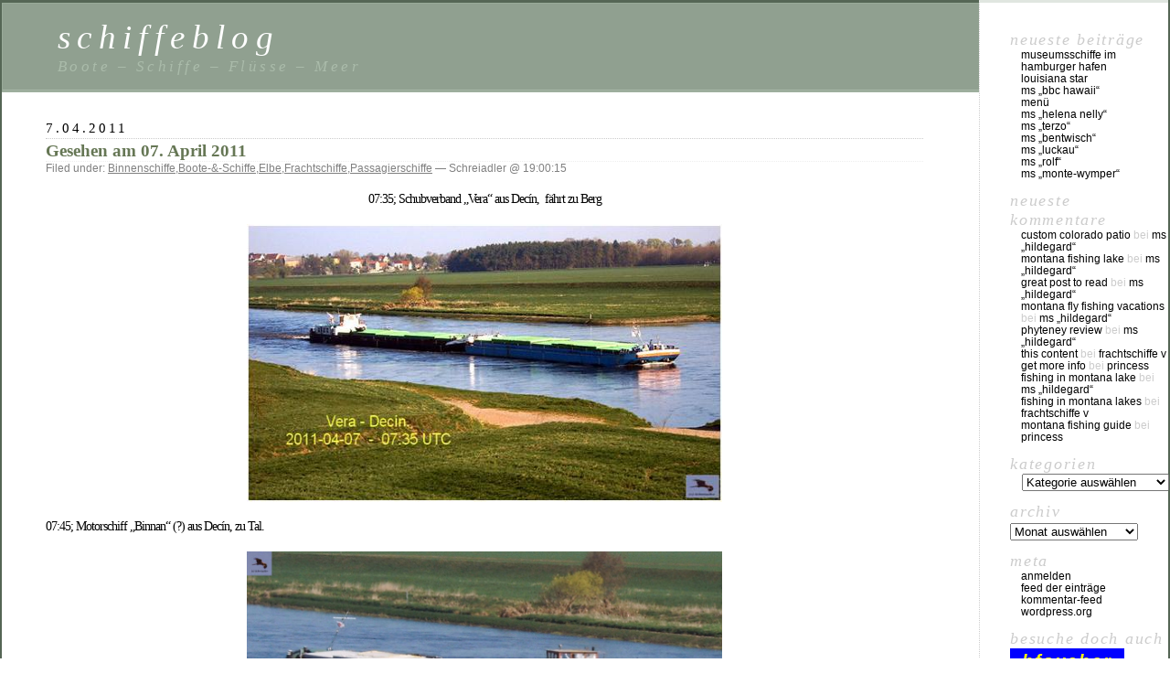

--- FILE ---
content_type: text/html; charset=UTF-8
request_url: http://schiffeblog.klaus-kappert.de/2011/04/07/gesehen-am-07-april-2011/
body_size: 9231
content:
<!DOCTYPE html PUBLIC "-//W3C//DTD XHTML 1.0 Transitional//EN" "http://www.w3.org/TR/xhtml1/DTD/xhtml1-transitional.dtd">
<html xmlns="http://www.w3.org/1999/xhtml" lang="de">

<head profile="http://gmpg.org/xfn/11">
	<meta http-equiv="Content-Type" content="text/html; charset=UTF-8" />

	<title>Gesehen am 07. April 2011 &laquo;  schiffeblog</title>

	<style type="text/css" media="screen">
		@import url( http://schiffeblog.klaus-kappert.de/wp-content/themes/classic/style.css );
	</style>

	<link rel="pingback" href="http://schiffeblog.klaus-kappert.de/xmlrpc.php" />
		<link rel='archives' title='Juli 2014' href='http://schiffeblog.klaus-kappert.de/2014/07/' />
	<link rel='archives' title='Oktober 2011' href='http://schiffeblog.klaus-kappert.de/2011/10/' />
	<link rel='archives' title='September 2011' href='http://schiffeblog.klaus-kappert.de/2011/09/' />
	<link rel='archives' title='August 2011' href='http://schiffeblog.klaus-kappert.de/2011/08/' />
	<link rel='archives' title='Juli 2011' href='http://schiffeblog.klaus-kappert.de/2011/07/' />
	<link rel='archives' title='Juni 2011' href='http://schiffeblog.klaus-kappert.de/2011/06/' />
	<link rel='archives' title='Mai 2011' href='http://schiffeblog.klaus-kappert.de/2011/05/' />
	<link rel='archives' title='April 2011' href='http://schiffeblog.klaus-kappert.de/2011/04/' />
	<link rel='archives' title='März 2011' href='http://schiffeblog.klaus-kappert.de/2011/03/' />
	<link rel='archives' title='September 2010' href='http://schiffeblog.klaus-kappert.de/2010/09/' />
	<link rel='archives' title='August 2010' href='http://schiffeblog.klaus-kappert.de/2010/08/' />
		<meta name='robots' content='max-image-preview:large' />
	<style>img:is([sizes="auto" i], [sizes^="auto," i]) { contain-intrinsic-size: 3000px 1500px }</style>
	<link rel="alternate" type="application/rss+xml" title="schiffeblog &raquo; Feed" href="http://schiffeblog.klaus-kappert.de/feed/" />
<link rel="alternate" type="application/rss+xml" title="schiffeblog &raquo; Kommentar-Feed" href="http://schiffeblog.klaus-kappert.de/comments/feed/" />
<link rel="alternate" type="application/rss+xml" title="schiffeblog &raquo; Gesehen am 07. April 2011-Kommentar-Feed" href="http://schiffeblog.klaus-kappert.de/2011/04/07/gesehen-am-07-april-2011/feed/" />
<script type="text/javascript">
/* <![CDATA[ */
window._wpemojiSettings = {"baseUrl":"https:\/\/s.w.org\/images\/core\/emoji\/16.0.1\/72x72\/","ext":".png","svgUrl":"https:\/\/s.w.org\/images\/core\/emoji\/16.0.1\/svg\/","svgExt":".svg","source":{"concatemoji":"http:\/\/schiffeblog.klaus-kappert.de\/wp-includes\/js\/wp-emoji-release.min.js?ver=6.8.3"}};
/*! This file is auto-generated */
!function(s,n){var o,i,e;function c(e){try{var t={supportTests:e,timestamp:(new Date).valueOf()};sessionStorage.setItem(o,JSON.stringify(t))}catch(e){}}function p(e,t,n){e.clearRect(0,0,e.canvas.width,e.canvas.height),e.fillText(t,0,0);var t=new Uint32Array(e.getImageData(0,0,e.canvas.width,e.canvas.height).data),a=(e.clearRect(0,0,e.canvas.width,e.canvas.height),e.fillText(n,0,0),new Uint32Array(e.getImageData(0,0,e.canvas.width,e.canvas.height).data));return t.every(function(e,t){return e===a[t]})}function u(e,t){e.clearRect(0,0,e.canvas.width,e.canvas.height),e.fillText(t,0,0);for(var n=e.getImageData(16,16,1,1),a=0;a<n.data.length;a++)if(0!==n.data[a])return!1;return!0}function f(e,t,n,a){switch(t){case"flag":return n(e,"\ud83c\udff3\ufe0f\u200d\u26a7\ufe0f","\ud83c\udff3\ufe0f\u200b\u26a7\ufe0f")?!1:!n(e,"\ud83c\udde8\ud83c\uddf6","\ud83c\udde8\u200b\ud83c\uddf6")&&!n(e,"\ud83c\udff4\udb40\udc67\udb40\udc62\udb40\udc65\udb40\udc6e\udb40\udc67\udb40\udc7f","\ud83c\udff4\u200b\udb40\udc67\u200b\udb40\udc62\u200b\udb40\udc65\u200b\udb40\udc6e\u200b\udb40\udc67\u200b\udb40\udc7f");case"emoji":return!a(e,"\ud83e\udedf")}return!1}function g(e,t,n,a){var r="undefined"!=typeof WorkerGlobalScope&&self instanceof WorkerGlobalScope?new OffscreenCanvas(300,150):s.createElement("canvas"),o=r.getContext("2d",{willReadFrequently:!0}),i=(o.textBaseline="top",o.font="600 32px Arial",{});return e.forEach(function(e){i[e]=t(o,e,n,a)}),i}function t(e){var t=s.createElement("script");t.src=e,t.defer=!0,s.head.appendChild(t)}"undefined"!=typeof Promise&&(o="wpEmojiSettingsSupports",i=["flag","emoji"],n.supports={everything:!0,everythingExceptFlag:!0},e=new Promise(function(e){s.addEventListener("DOMContentLoaded",e,{once:!0})}),new Promise(function(t){var n=function(){try{var e=JSON.parse(sessionStorage.getItem(o));if("object"==typeof e&&"number"==typeof e.timestamp&&(new Date).valueOf()<e.timestamp+604800&&"object"==typeof e.supportTests)return e.supportTests}catch(e){}return null}();if(!n){if("undefined"!=typeof Worker&&"undefined"!=typeof OffscreenCanvas&&"undefined"!=typeof URL&&URL.createObjectURL&&"undefined"!=typeof Blob)try{var e="postMessage("+g.toString()+"("+[JSON.stringify(i),f.toString(),p.toString(),u.toString()].join(",")+"));",a=new Blob([e],{type:"text/javascript"}),r=new Worker(URL.createObjectURL(a),{name:"wpTestEmojiSupports"});return void(r.onmessage=function(e){c(n=e.data),r.terminate(),t(n)})}catch(e){}c(n=g(i,f,p,u))}t(n)}).then(function(e){for(var t in e)n.supports[t]=e[t],n.supports.everything=n.supports.everything&&n.supports[t],"flag"!==t&&(n.supports.everythingExceptFlag=n.supports.everythingExceptFlag&&n.supports[t]);n.supports.everythingExceptFlag=n.supports.everythingExceptFlag&&!n.supports.flag,n.DOMReady=!1,n.readyCallback=function(){n.DOMReady=!0}}).then(function(){return e}).then(function(){var e;n.supports.everything||(n.readyCallback(),(e=n.source||{}).concatemoji?t(e.concatemoji):e.wpemoji&&e.twemoji&&(t(e.twemoji),t(e.wpemoji)))}))}((window,document),window._wpemojiSettings);
/* ]]> */
</script>
<style id='wp-emoji-styles-inline-css' type='text/css'>

	img.wp-smiley, img.emoji {
		display: inline !important;
		border: none !important;
		box-shadow: none !important;
		height: 1em !important;
		width: 1em !important;
		margin: 0 0.07em !important;
		vertical-align: -0.1em !important;
		background: none !important;
		padding: 0 !important;
	}
</style>
<link rel='stylesheet' id='wp-block-library-css' href='http://schiffeblog.klaus-kappert.de/wp-includes/css/dist/block-library/style.min.css?ver=6.8.3' type='text/css' media='all' />
<style id='classic-theme-styles-inline-css' type='text/css'>
/*! This file is auto-generated */
.wp-block-button__link{color:#fff;background-color:#32373c;border-radius:9999px;box-shadow:none;text-decoration:none;padding:calc(.667em + 2px) calc(1.333em + 2px);font-size:1.125em}.wp-block-file__button{background:#32373c;color:#fff;text-decoration:none}
</style>
<style id='global-styles-inline-css' type='text/css'>
:root{--wp--preset--aspect-ratio--square: 1;--wp--preset--aspect-ratio--4-3: 4/3;--wp--preset--aspect-ratio--3-4: 3/4;--wp--preset--aspect-ratio--3-2: 3/2;--wp--preset--aspect-ratio--2-3: 2/3;--wp--preset--aspect-ratio--16-9: 16/9;--wp--preset--aspect-ratio--9-16: 9/16;--wp--preset--color--black: #000000;--wp--preset--color--cyan-bluish-gray: #abb8c3;--wp--preset--color--white: #ffffff;--wp--preset--color--pale-pink: #f78da7;--wp--preset--color--vivid-red: #cf2e2e;--wp--preset--color--luminous-vivid-orange: #ff6900;--wp--preset--color--luminous-vivid-amber: #fcb900;--wp--preset--color--light-green-cyan: #7bdcb5;--wp--preset--color--vivid-green-cyan: #00d084;--wp--preset--color--pale-cyan-blue: #8ed1fc;--wp--preset--color--vivid-cyan-blue: #0693e3;--wp--preset--color--vivid-purple: #9b51e0;--wp--preset--gradient--vivid-cyan-blue-to-vivid-purple: linear-gradient(135deg,rgba(6,147,227,1) 0%,rgb(155,81,224) 100%);--wp--preset--gradient--light-green-cyan-to-vivid-green-cyan: linear-gradient(135deg,rgb(122,220,180) 0%,rgb(0,208,130) 100%);--wp--preset--gradient--luminous-vivid-amber-to-luminous-vivid-orange: linear-gradient(135deg,rgba(252,185,0,1) 0%,rgba(255,105,0,1) 100%);--wp--preset--gradient--luminous-vivid-orange-to-vivid-red: linear-gradient(135deg,rgba(255,105,0,1) 0%,rgb(207,46,46) 100%);--wp--preset--gradient--very-light-gray-to-cyan-bluish-gray: linear-gradient(135deg,rgb(238,238,238) 0%,rgb(169,184,195) 100%);--wp--preset--gradient--cool-to-warm-spectrum: linear-gradient(135deg,rgb(74,234,220) 0%,rgb(151,120,209) 20%,rgb(207,42,186) 40%,rgb(238,44,130) 60%,rgb(251,105,98) 80%,rgb(254,248,76) 100%);--wp--preset--gradient--blush-light-purple: linear-gradient(135deg,rgb(255,206,236) 0%,rgb(152,150,240) 100%);--wp--preset--gradient--blush-bordeaux: linear-gradient(135deg,rgb(254,205,165) 0%,rgb(254,45,45) 50%,rgb(107,0,62) 100%);--wp--preset--gradient--luminous-dusk: linear-gradient(135deg,rgb(255,203,112) 0%,rgb(199,81,192) 50%,rgb(65,88,208) 100%);--wp--preset--gradient--pale-ocean: linear-gradient(135deg,rgb(255,245,203) 0%,rgb(182,227,212) 50%,rgb(51,167,181) 100%);--wp--preset--gradient--electric-grass: linear-gradient(135deg,rgb(202,248,128) 0%,rgb(113,206,126) 100%);--wp--preset--gradient--midnight: linear-gradient(135deg,rgb(2,3,129) 0%,rgb(40,116,252) 100%);--wp--preset--font-size--small: 13px;--wp--preset--font-size--medium: 20px;--wp--preset--font-size--large: 36px;--wp--preset--font-size--x-large: 42px;--wp--preset--spacing--20: 0.44rem;--wp--preset--spacing--30: 0.67rem;--wp--preset--spacing--40: 1rem;--wp--preset--spacing--50: 1.5rem;--wp--preset--spacing--60: 2.25rem;--wp--preset--spacing--70: 3.38rem;--wp--preset--spacing--80: 5.06rem;--wp--preset--shadow--natural: 6px 6px 9px rgba(0, 0, 0, 0.2);--wp--preset--shadow--deep: 12px 12px 50px rgba(0, 0, 0, 0.4);--wp--preset--shadow--sharp: 6px 6px 0px rgba(0, 0, 0, 0.2);--wp--preset--shadow--outlined: 6px 6px 0px -3px rgba(255, 255, 255, 1), 6px 6px rgba(0, 0, 0, 1);--wp--preset--shadow--crisp: 6px 6px 0px rgba(0, 0, 0, 1);}:where(.is-layout-flex){gap: 0.5em;}:where(.is-layout-grid){gap: 0.5em;}body .is-layout-flex{display: flex;}.is-layout-flex{flex-wrap: wrap;align-items: center;}.is-layout-flex > :is(*, div){margin: 0;}body .is-layout-grid{display: grid;}.is-layout-grid > :is(*, div){margin: 0;}:where(.wp-block-columns.is-layout-flex){gap: 2em;}:where(.wp-block-columns.is-layout-grid){gap: 2em;}:where(.wp-block-post-template.is-layout-flex){gap: 1.25em;}:where(.wp-block-post-template.is-layout-grid){gap: 1.25em;}.has-black-color{color: var(--wp--preset--color--black) !important;}.has-cyan-bluish-gray-color{color: var(--wp--preset--color--cyan-bluish-gray) !important;}.has-white-color{color: var(--wp--preset--color--white) !important;}.has-pale-pink-color{color: var(--wp--preset--color--pale-pink) !important;}.has-vivid-red-color{color: var(--wp--preset--color--vivid-red) !important;}.has-luminous-vivid-orange-color{color: var(--wp--preset--color--luminous-vivid-orange) !important;}.has-luminous-vivid-amber-color{color: var(--wp--preset--color--luminous-vivid-amber) !important;}.has-light-green-cyan-color{color: var(--wp--preset--color--light-green-cyan) !important;}.has-vivid-green-cyan-color{color: var(--wp--preset--color--vivid-green-cyan) !important;}.has-pale-cyan-blue-color{color: var(--wp--preset--color--pale-cyan-blue) !important;}.has-vivid-cyan-blue-color{color: var(--wp--preset--color--vivid-cyan-blue) !important;}.has-vivid-purple-color{color: var(--wp--preset--color--vivid-purple) !important;}.has-black-background-color{background-color: var(--wp--preset--color--black) !important;}.has-cyan-bluish-gray-background-color{background-color: var(--wp--preset--color--cyan-bluish-gray) !important;}.has-white-background-color{background-color: var(--wp--preset--color--white) !important;}.has-pale-pink-background-color{background-color: var(--wp--preset--color--pale-pink) !important;}.has-vivid-red-background-color{background-color: var(--wp--preset--color--vivid-red) !important;}.has-luminous-vivid-orange-background-color{background-color: var(--wp--preset--color--luminous-vivid-orange) !important;}.has-luminous-vivid-amber-background-color{background-color: var(--wp--preset--color--luminous-vivid-amber) !important;}.has-light-green-cyan-background-color{background-color: var(--wp--preset--color--light-green-cyan) !important;}.has-vivid-green-cyan-background-color{background-color: var(--wp--preset--color--vivid-green-cyan) !important;}.has-pale-cyan-blue-background-color{background-color: var(--wp--preset--color--pale-cyan-blue) !important;}.has-vivid-cyan-blue-background-color{background-color: var(--wp--preset--color--vivid-cyan-blue) !important;}.has-vivid-purple-background-color{background-color: var(--wp--preset--color--vivid-purple) !important;}.has-black-border-color{border-color: var(--wp--preset--color--black) !important;}.has-cyan-bluish-gray-border-color{border-color: var(--wp--preset--color--cyan-bluish-gray) !important;}.has-white-border-color{border-color: var(--wp--preset--color--white) !important;}.has-pale-pink-border-color{border-color: var(--wp--preset--color--pale-pink) !important;}.has-vivid-red-border-color{border-color: var(--wp--preset--color--vivid-red) !important;}.has-luminous-vivid-orange-border-color{border-color: var(--wp--preset--color--luminous-vivid-orange) !important;}.has-luminous-vivid-amber-border-color{border-color: var(--wp--preset--color--luminous-vivid-amber) !important;}.has-light-green-cyan-border-color{border-color: var(--wp--preset--color--light-green-cyan) !important;}.has-vivid-green-cyan-border-color{border-color: var(--wp--preset--color--vivid-green-cyan) !important;}.has-pale-cyan-blue-border-color{border-color: var(--wp--preset--color--pale-cyan-blue) !important;}.has-vivid-cyan-blue-border-color{border-color: var(--wp--preset--color--vivid-cyan-blue) !important;}.has-vivid-purple-border-color{border-color: var(--wp--preset--color--vivid-purple) !important;}.has-vivid-cyan-blue-to-vivid-purple-gradient-background{background: var(--wp--preset--gradient--vivid-cyan-blue-to-vivid-purple) !important;}.has-light-green-cyan-to-vivid-green-cyan-gradient-background{background: var(--wp--preset--gradient--light-green-cyan-to-vivid-green-cyan) !important;}.has-luminous-vivid-amber-to-luminous-vivid-orange-gradient-background{background: var(--wp--preset--gradient--luminous-vivid-amber-to-luminous-vivid-orange) !important;}.has-luminous-vivid-orange-to-vivid-red-gradient-background{background: var(--wp--preset--gradient--luminous-vivid-orange-to-vivid-red) !important;}.has-very-light-gray-to-cyan-bluish-gray-gradient-background{background: var(--wp--preset--gradient--very-light-gray-to-cyan-bluish-gray) !important;}.has-cool-to-warm-spectrum-gradient-background{background: var(--wp--preset--gradient--cool-to-warm-spectrum) !important;}.has-blush-light-purple-gradient-background{background: var(--wp--preset--gradient--blush-light-purple) !important;}.has-blush-bordeaux-gradient-background{background: var(--wp--preset--gradient--blush-bordeaux) !important;}.has-luminous-dusk-gradient-background{background: var(--wp--preset--gradient--luminous-dusk) !important;}.has-pale-ocean-gradient-background{background: var(--wp--preset--gradient--pale-ocean) !important;}.has-electric-grass-gradient-background{background: var(--wp--preset--gradient--electric-grass) !important;}.has-midnight-gradient-background{background: var(--wp--preset--gradient--midnight) !important;}.has-small-font-size{font-size: var(--wp--preset--font-size--small) !important;}.has-medium-font-size{font-size: var(--wp--preset--font-size--medium) !important;}.has-large-font-size{font-size: var(--wp--preset--font-size--large) !important;}.has-x-large-font-size{font-size: var(--wp--preset--font-size--x-large) !important;}
:where(.wp-block-post-template.is-layout-flex){gap: 1.25em;}:where(.wp-block-post-template.is-layout-grid){gap: 1.25em;}
:where(.wp-block-columns.is-layout-flex){gap: 2em;}:where(.wp-block-columns.is-layout-grid){gap: 2em;}
:root :where(.wp-block-pullquote){font-size: 1.5em;line-height: 1.6;}
</style>
<link rel="https://api.w.org/" href="http://schiffeblog.klaus-kappert.de/wp-json/" /><link rel="alternate" title="JSON" type="application/json" href="http://schiffeblog.klaus-kappert.de/wp-json/wp/v2/posts/50" /><link rel="EditURI" type="application/rsd+xml" title="RSD" href="http://schiffeblog.klaus-kappert.de/xmlrpc.php?rsd" />
<meta name="generator" content="WordPress 6.8.3" />
<link rel="canonical" href="http://schiffeblog.klaus-kappert.de/2011/04/07/gesehen-am-07-april-2011/" />
<link rel='shortlink' href='http://schiffeblog.klaus-kappert.de/?p=50' />
<link rel="alternate" title="oEmbed (JSON)" type="application/json+oembed" href="http://schiffeblog.klaus-kappert.de/wp-json/oembed/1.0/embed?url=http%3A%2F%2Fschiffeblog.klaus-kappert.de%2F2011%2F04%2F07%2Fgesehen-am-07-april-2011%2F" />
<link rel="alternate" title="oEmbed (XML)" type="text/xml+oembed" href="http://schiffeblog.klaus-kappert.de/wp-json/oembed/1.0/embed?url=http%3A%2F%2Fschiffeblog.klaus-kappert.de%2F2011%2F04%2F07%2Fgesehen-am-07-april-2011%2F&#038;format=xml" />

        <script type="text/javascript">
            var jQueryMigrateHelperHasSentDowngrade = false;

			window.onerror = function( msg, url, line, col, error ) {
				// Break out early, do not processing if a downgrade reqeust was already sent.
				if ( jQueryMigrateHelperHasSentDowngrade ) {
					return true;
                }

				var xhr = new XMLHttpRequest();
				var nonce = '9ba3fc6e1b';
				var jQueryFunctions = [
					'andSelf',
					'browser',
					'live',
					'boxModel',
					'support.boxModel',
					'size',
					'swap',
					'clean',
					'sub',
                ];
				var match_pattern = /\)\.(.+?) is not a function/;
                var erroredFunction = msg.match( match_pattern );

                // If there was no matching functions, do not try to downgrade.
                if ( null === erroredFunction || typeof erroredFunction !== 'object' || typeof erroredFunction[1] === "undefined" || -1 === jQueryFunctions.indexOf( erroredFunction[1] ) ) {
                    return true;
                }

                // Set that we've now attempted a downgrade request.
                jQueryMigrateHelperHasSentDowngrade = true;

				xhr.open( 'POST', 'http://schiffeblog.klaus-kappert.de/wp-admin/admin-ajax.php' );
				xhr.setRequestHeader( 'Content-Type', 'application/x-www-form-urlencoded' );
				xhr.onload = function () {
					var response,
                        reload = false;

					if ( 200 === xhr.status ) {
                        try {
                        	response = JSON.parse( xhr.response );

                        	reload = response.data.reload;
                        } catch ( e ) {
                        	reload = false;
                        }
                    }

					// Automatically reload the page if a deprecation caused an automatic downgrade, ensure visitors get the best possible experience.
					if ( reload ) {
						location.reload();
                    }
				};

				xhr.send( encodeURI( 'action=jquery-migrate-downgrade-version&_wpnonce=' + nonce ) );

				// Suppress error alerts in older browsers
				return true;
			}
        </script>

		<style type="text/css">.recentcomments a{display:inline !important;padding:0 !important;margin:0 !important;}</style></head>

<body class="wp-singular post-template-default single single-post postid-50 single-format-standard wp-theme-classic">
<div id="rap">
<h1 id="header">
	<a href="http://schiffeblog.klaus-kappert.de/">schiffeblog</a>
	<span id="tagline">Boote &#8211; Schiffe &#8211; Flüsse &#8211; Meer</span>
</h1>

<div id="content">
<!-- end header -->


<h2>7.04.2011</h2>
<div class="post-50 post type-post status-publish format-standard hentry category-binnenschiffe category-boote-schiffe category-elbestrom category-frachtschiffe category-passagierschiffe" id="post-50">
	 <h3 class="storytitle"><a href="http://schiffeblog.klaus-kappert.de/2011/04/07/gesehen-am-07-april-2011/" rel="bookmark">Gesehen am 07. April 2011</a></h3>
	<div class="meta">Filed under: <a href="http://schiffeblog.klaus-kappert.de/category/binnenschiffe/" rel="category tag">Binnenschiffe</a>,<a href="http://schiffeblog.klaus-kappert.de/category/boote-schiffe/" rel="category tag">Boote-&amp;-Schiffe</a>,<a href="http://schiffeblog.klaus-kappert.de/category/elbestrom/" rel="category tag">Elbe</a>,<a href="http://schiffeblog.klaus-kappert.de/category/frachtschiffe/" rel="category tag">Frachtschiffe</a>,<a href="http://schiffeblog.klaus-kappert.de/category/passagierschiffe/" rel="category tag">Passagierschiffe</a> &#8212;  Schreiadler @ 19:00:15 </div>

	<div class="storycontent">
		<p align="center"><span style="font-family: Lucida Calligraphy"><a href="http://schiffeblog.klaus-kappert.de/wp-content/uploads/2011/04/img00561a07042011vv.jpg" title="img00561a07042011vv.jpg"></a>07:35; Schubverband &#8222;Vera&#8220; aus Decín,  fährt zu Berg</span></p>
<p><span style="font-family: Lucida Calligraphy"></span><span style="font-family: Lucida Calligraphy"></span><span style="font-family: Lucida Calligraphy"></p>
<p style="text-align: center"><img fetchpriority="high" decoding="async" src="http://schiffeblog.klaus-kappert.de/wp-content/uploads/2011/04/040711-1221-gesehenam0712.jpg" style="width: 520px; height: 304px" height="304" width="520" /></p>
<p><span style="font-family: Lucida Calligraphy">07:45; Motorschiff &#8222;Binnan&#8220; (?) aus Decín, zu Tal.</span></p>
<p></span></p>
<p align="center"><span style="font-family: Lucida Calligraphy"><img decoding="async" src="http://schiffeblog.klaus-kappert.de/wp-content/uploads/2011/04/img00548a07042011vv.jpg" style="width: 520px" width="520" /><br />
</span></p>
<p><span style="font-family: Lucida Calligraphy">08:15; Jenny aus Sennfeld, zu Tal.</span></p>
<p><span style="font-family: Lucida Calligraphy"><br />
<img decoding="async" src="http://schiffeblog.klaus-kappert.de/wp-content/uploads/2011/04/img00551a07042011vv.jpg" style="width: 520px; height: 239px" height="449" width="520" /></span></p>
<p><span style="font-family: Lucida Calligraphy">08:25; Schubverband TR 37, zu Tal.</span></p>
<p align="center"><span style="font-family: Lucida Calligraphy"><img decoding="async" src="http://schiffeblog.klaus-kappert.de/wp-content/uploads/2011/04/img00554a07042011vv.jpg" style="width: 520px; height: 239px" width="520" /><br />
</span></p>
<p><span style="font-family: Lucida Calligraphy">09:00; Frachtschiff &#8222;Albis&#8220; aus Decín, zu Berg.</span></p>
<p align="center"><span style="font-family: Lucida Calligraphy"><img decoding="async" src="http://schiffeblog.klaus-kappert.de/wp-content/uploads/2011/04/img00557a07042011vv.jpg" style="width: 520px" width="520" /><br />
</span></p>
<p><span style="font-family: Lucida Calligraphy">11:55; Passagierschiff MS &#8222;Pricess&#8220; aus Rotterdam, zu Tal.</span></p>
<p align="center"><span style="font-family: Lucida Calligraphy"><img decoding="async" src="http://schiffeblog.klaus-kappert.de/wp-content/uploads/2011/04/img00561a07042011vv.jpg" style="width: 505px; height: 156px" align="middle" height="301" width="520" /><br />
</span></p>
<p><span style="font-family: Lucida Calligraphy">15:00; Schubverband &#8222;MN 7318&#8220;, fährt zu Berg.</span></p>
<p align="center"><span style="font-family: Lucida Calligraphy"><img decoding="async" src="http://schiffeblog.klaus-kappert.de/wp-content/uploads/2011/04/img00566a07042011vv.jpg" style="width: 520px" width="520" /><br />
</span></p>
	</div>

	<div class="feedback">
				<a href="http://schiffeblog.klaus-kappert.de/2011/04/07/gesehen-am-07-april-2011/#respond">Comments (0)</a>	</div>

</div>


<h2 id="comments">Keine Kommentare	<a href="#postcomment" title="Leave a comment">&raquo;</a>
</h2>

	<p>No comments yet.</p>

<p><a href="http://schiffeblog.klaus-kappert.de/2011/04/07/gesehen-am-07-april-2011/feed/"><abbr title="Really Simple Syndication">RSS</abbr> feed for comments on this post.</a>	<a href="http://schiffeblog.klaus-kappert.de/2011/04/07/gesehen-am-07-april-2011/trackback/" rel="trackback">TrackBack <abbr title="Universal Resource Locator">URL</abbr></a>
</p>

<h2 id="postcomment">Leave a comment</h2>

<p>Du musst <a href="http://schiffeblog.klaus-kappert.de/wp-login.php?redirect_to=http%3A%2F%2Fschiffeblog.klaus-kappert.de%2F2011%2F04%2F07%2Fgesehen-am-07-april-2011%2F">angemeldet</a> sein, um einen Kommentar abzugeben.</p>




<!-- begin footer -->
</div>

<!-- begin sidebar -->
<div id="menu">

<ul>

		<li id="recent-posts-2" class="widget widget_recent_entries">
		Neueste Beiträge
		<ul>
											<li>
					<a href="http://schiffeblog.klaus-kappert.de/2014/07/19/museumsschiffe-in-hamburger-hafen/">Museumsschiffe im Hamburger Hafen</a>
									</li>
											<li>
					<a href="http://schiffeblog.klaus-kappert.de/2014/07/18/site-louisiana-star/">Louisiana Star</a>
									</li>
											<li>
					<a href="http://schiffeblog.klaus-kappert.de/2014/07/17/ms-bbc-hawaii/">MS „BBC Hawaii“</a>
									</li>
											<li>
					<a href="http://schiffeblog.klaus-kappert.de/2011/10/15/hauptmenu/">Menü</a>
									</li>
											<li>
					<a href="http://schiffeblog.klaus-kappert.de/2011/10/12/ms-helena-nelly/">MS &#8222;Helena Nelly&#8220;</a>
									</li>
											<li>
					<a href="http://schiffeblog.klaus-kappert.de/2011/10/12/leer-3/">MS &#8222;Terzo&#8220;</a>
									</li>
											<li>
					<a href="http://schiffeblog.klaus-kappert.de/2011/10/12/ms-bentwisch/">MS &#8222;Bentwisch&#8220;</a>
									</li>
											<li>
					<a href="http://schiffeblog.klaus-kappert.de/2011/10/12/ms-luckau/">MS &#8222;Luckau&#8220;</a>
									</li>
											<li>
					<a href="http://schiffeblog.klaus-kappert.de/2011/09/24/ms-rolf/">MS &#8222;Rolf&#8220;</a>
									</li>
											<li>
					<a href="http://schiffeblog.klaus-kappert.de/2011/09/24/ms-monte-wymper/">MS &#8222;Monte-Wymper&#8220;</a>
									</li>
					</ul>

		</li><li id="recent-comments-2" class="widget widget_recent_comments">Neueste Kommentare<ul id="recentcomments"><li class="recentcomments"><span class="comment-author-link"><a href="https://anotepad.com/notes/c8hk322r" class="url" rel="ugc external nofollow">custom colorado patio</a></span> bei <a href="http://schiffeblog.klaus-kappert.de/frachtschiffe/ms-hildegard/#comment-48264">MS &#8222;Hildegard&#8220;</a></li><li class="recentcomments"><span class="comment-author-link"><a href="https://montanafishingtrip.000webhostapp.com/2021/03/montana-fishing" class="url" rel="ugc external nofollow">montana fishing lake</a></span> bei <a href="http://schiffeblog.klaus-kappert.de/frachtschiffe/ms-hildegard/#comment-48175">MS &#8222;Hildegard&#8220;</a></li><li class="recentcomments"><span class="comment-author-link"><a href="https://en.gravatar.com/montanafishingtrip" class="url" rel="ugc external nofollow">great post to read</a></span> bei <a href="http://schiffeblog.klaus-kappert.de/frachtschiffe/ms-hildegard/#comment-48169">MS &#8222;Hildegard&#8220;</a></li><li class="recentcomments"><span class="comment-author-link"><a href="https://myspace.com/montanafishingtrip" class="url" rel="ugc external nofollow">montana fly fishing vacations</a></span> bei <a href="http://schiffeblog.klaus-kappert.de/frachtschiffe/ms-hildegard/#comment-48161">MS &#8222;Hildegard&#8220;</a></li><li class="recentcomments"><span class="comment-author-link"><a href="http://d.sg1.ir/index.php?do=/profile-120/info/" class="url" rel="ugc external nofollow">phyteney review</a></span> bei <a href="http://schiffeblog.klaus-kappert.de/frachtschiffe/ms-hildegard/#comment-48160">MS &#8222;Hildegard&#8220;</a></li><li class="recentcomments"><span class="comment-author-link"><a href="http://uid.me/montanafishingtrip" class="url" rel="ugc external nofollow">this content</a></span> bei <a href="http://schiffeblog.klaus-kappert.de/frachtschiffe/frachtschiffe-v/#comment-48155">Frachtschiffe V</a></li><li class="recentcomments"><span class="comment-author-link"><a href="https://growthhackers.com/members/montanafishing-trip" class="url" rel="ugc external nofollow">Get More Info</a></span> bei <a href="http://schiffeblog.klaus-kappert.de/fahrgastschiffe/princess/#comment-48148">Princess</a></li><li class="recentcomments"><span class="comment-author-link"><a href="https://mix.com/montanafishingtrip" class="url" rel="ugc external nofollow">fishing in montana lake</a></span> bei <a href="http://schiffeblog.klaus-kappert.de/frachtschiffe/ms-hildegard/#comment-48140">MS &#8222;Hildegard&#8220;</a></li><li class="recentcomments"><span class="comment-author-link"><a href="https://montanafishing.bandcamp.com/track/montana-fishing" class="url" rel="ugc external nofollow">fishing in montana lakes</a></span> bei <a href="http://schiffeblog.klaus-kappert.de/frachtschiffe/frachtschiffe-v/#comment-48127">Frachtschiffe V</a></li><li class="recentcomments"><span class="comment-author-link"><a href="https://splice.com/montanafishingtrip" class="url" rel="ugc external nofollow">montana fishing guide</a></span> bei <a href="http://schiffeblog.klaus-kappert.de/fahrgastschiffe/princess/#comment-48121">Princess</a></li></ul></li><li id="categories-2" class="widget widget_categories">Kategorien<form action="http://schiffeblog.klaus-kappert.de" method="get"><label class="screen-reader-text" for="cat">Kategorien</label><select  name='cat' id='cat' class='postform'>
	<option value='-1'>Kategorie auswählen</option>
	<option class="level-0" value="11">Arbeitsschiffe&nbsp;&nbsp;(21)</option>
	<option class="level-0" value="22">Binnenfähren&nbsp;&nbsp;(1)</option>
	<option class="level-0" value="8">Binnenschiffe&nbsp;&nbsp;(211)</option>
	<option class="level-0" value="3">Boote-&amp;-Schiffe&nbsp;&nbsp;(205)</option>
	<option class="level-1" value="4">&nbsp;&nbsp;&nbsp;Häfen&nbsp;&nbsp;(4)</option>
	<option class="level-0" value="5">Elbe&nbsp;&nbsp;(99)</option>
	<option class="level-0" value="9">Frachtschiffe&nbsp;&nbsp;(161)</option>
	<option class="level-1" value="20">&nbsp;&nbsp;&nbsp;Gütermotorschiff&nbsp;&nbsp;(37)</option>
	<option class="level-1" value="21">&nbsp;&nbsp;&nbsp;Tankmotorschiff&nbsp;&nbsp;(6)</option>
	<option class="level-0" value="14">Leichter/Prahme&nbsp;&nbsp;(22)</option>
	<option class="level-0" value="6">Mittellandkanal&nbsp;&nbsp;(116)</option>
	<option class="level-0" value="10">Passagierschiffe&nbsp;&nbsp;(21)</option>
	<option class="level-0" value="17">Schlepper&nbsp;&nbsp;(5)</option>
	<option class="level-0" value="13">Schubschiffe&nbsp;&nbsp;(29)</option>
	<option class="level-0" value="18">schubverband&nbsp;&nbsp;(14)</option>
	<option class="level-0" value="7">Seeschiffe&nbsp;&nbsp;(5)</option>
	<option class="level-0" value="16">sonstige Schiffe&nbsp;&nbsp;(7)</option>
	<option class="level-0" value="12">Sportboote&nbsp;&nbsp;(7)</option>
	<option class="level-0" value="1">Uncategorized&nbsp;&nbsp;(5)</option>
</select>
</form><script type="text/javascript">
/* <![CDATA[ */

(function() {
	var dropdown = document.getElementById( "cat" );
	function onCatChange() {
		if ( dropdown.options[ dropdown.selectedIndex ].value > 0 ) {
			dropdown.parentNode.submit();
		}
	}
	dropdown.onchange = onCatChange;
})();

/* ]]> */
</script>
</li><li id="archives-2" class="widget widget_archive">Archiv		<label class="screen-reader-text" for="archives-dropdown-2">Archiv</label>
		<select id="archives-dropdown-2" name="archive-dropdown">
			
			<option value="">Monat auswählen</option>
				<option value='http://schiffeblog.klaus-kappert.de/2014/07/'> Juli 2014 &nbsp;(3)</option>
	<option value='http://schiffeblog.klaus-kappert.de/2011/10/'> Oktober 2011 &nbsp;(5)</option>
	<option value='http://schiffeblog.klaus-kappert.de/2011/09/'> September 2011 &nbsp;(9)</option>
	<option value='http://schiffeblog.klaus-kappert.de/2011/08/'> August 2011 &nbsp;(10)</option>
	<option value='http://schiffeblog.klaus-kappert.de/2011/07/'> Juli 2011 &nbsp;(9)</option>
	<option value='http://schiffeblog.klaus-kappert.de/2011/06/'> Juni 2011 &nbsp;(55)</option>
	<option value='http://schiffeblog.klaus-kappert.de/2011/05/'> Mai 2011 &nbsp;(28)</option>
	<option value='http://schiffeblog.klaus-kappert.de/2011/04/'> April 2011 &nbsp;(97)</option>
	<option value='http://schiffeblog.klaus-kappert.de/2011/03/'> März 2011 &nbsp;(1)</option>
	<option value='http://schiffeblog.klaus-kappert.de/2010/09/'> September 2010 &nbsp;(1)</option>
	<option value='http://schiffeblog.klaus-kappert.de/2010/08/'> August 2010 &nbsp;(1)</option>

		</select>

			<script type="text/javascript">
/* <![CDATA[ */

(function() {
	var dropdown = document.getElementById( "archives-dropdown-2" );
	function onSelectChange() {
		if ( dropdown.options[ dropdown.selectedIndex ].value !== '' ) {
			document.location.href = this.options[ this.selectedIndex ].value;
		}
	}
	dropdown.onchange = onSelectChange;
})();

/* ]]> */
</script>
</li><li id="meta-2" class="widget widget_meta">Meta
		<ul>
						<li><a href="http://schiffeblog.klaus-kappert.de/wp-login.php">Anmelden</a></li>
			<li><a href="http://schiffeblog.klaus-kappert.de/feed/">Feed der Einträge</a></li>
			<li><a href="http://schiffeblog.klaus-kappert.de/comments/feed/">Kommentar-Feed</a></li>

			<li><a href="https://de.wordpress.org/">WordPress.org</a></li>
		</ul>

		</li><li id="text-1" class="widget widget_text">Besuche doch auch			<div class="textwidget"><table style="height: 30px;" width="125" cellspacing="0" cellpadding="2" bgcolor="#0000ff">
<tbody>
<tr>
<td style="text-align: center; text-valign: middle;"><span style="font-family: Arial; font-size: 20px;"> <b>
<a title="hfsucher" href="http://hfsucher.kklick.com"><span style="color: #ffff00;"> hfsucher </span></a></b></span></td>
</tr>
</tbody>
</table>
</div>
		</li>
</ul>

</div>
<!-- end sidebar -->

<p class="credit"><!--62 queries. 0,145 seconds. --> <cite>Powered by <a href='http://wordpress.org/' title='Powered by WordPress, state-of-the-art semantic personal publishing platform.'><strong>WordPress</strong></a></cite></p>

</div>

<script type="speculationrules">
{"prefetch":[{"source":"document","where":{"and":[{"href_matches":"\/*"},{"not":{"href_matches":["\/wp-*.php","\/wp-admin\/*","\/wp-content\/uploads\/*","\/wp-content\/*","\/wp-content\/plugins\/*","\/wp-content\/themes\/classic\/*","\/*\\?(.+)"]}},{"not":{"selector_matches":"a[rel~=\"nofollow\"]"}},{"not":{"selector_matches":".no-prefetch, .no-prefetch a"}}]},"eagerness":"conservative"}]}
</script>
</body>
</html>